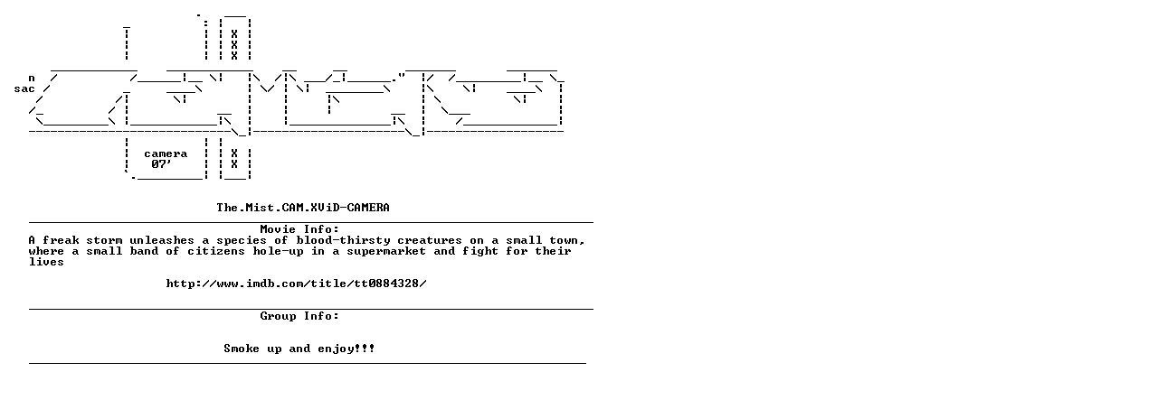

--- FILE ---
content_type: text/html; charset=UTF-8
request_url: https://www.nfohump.com/nfos/shownfoblack.php?nfoid=119742
body_size: -57
content:
<img src="/nfos/png-black/119742.png">